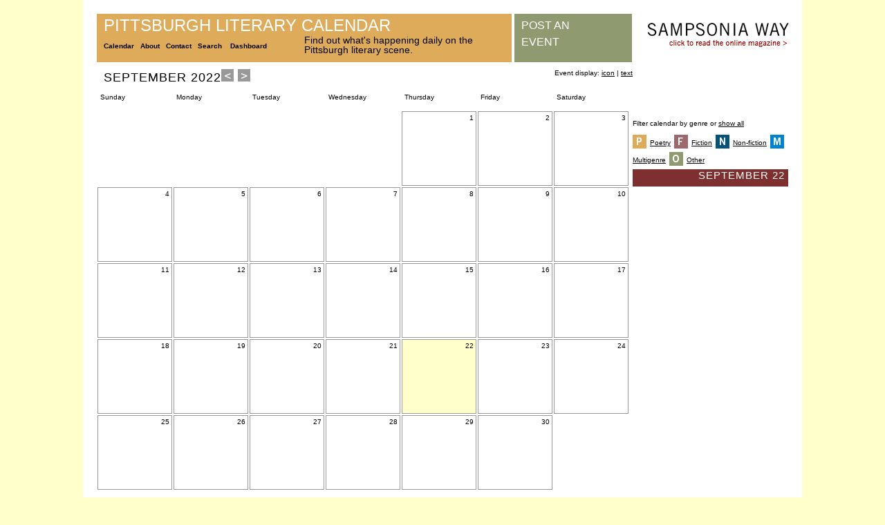

--- FILE ---
content_type: text/html; charset=UTF-8
request_url: https://www.sampsoniaway.org/pittsburghliterarycalendar/index.php?date=09/22/2022&Genre=2&Display=Icon
body_size: 11841
content:
<!DOCTYPE html PUBLIC "-//W3C//DTD XHTML 1.0 Transitional//EN" "http://www.w3.org/TR/xhtml1/DTD/xhtml1-transitional.dtd">
<html xmlns="http://www.w3.org/1999/xhtml">
<head>
<meta http-equiv="Content-Type" content="text/html; charset=UTF-8" />
<meta name="description" content="Events for 09/22/2022" />
<title>Pittsburgh Literary Calendar: Events for 09/22/2022</title>
<link rel="stylesheet" href="assets/styles/styles_master.css" type="text/css" />
<link rel="stylesheet" href="assets/styles/styles_calendar.css" type="text/css" />
<script type="text/javascript">

 var _gaq = _gaq || [];
 _gaq.push(['_setAccount', 'UA-10761446-1']);
 _gaq.push(['_trackPageview']);

 (function() {
   var ga = document.createElement('script'); ga.type = 'text/javascript'; ga.async = true;
   ga.src = ('https:' == document.location.protocol ? 'https://ssl' : 'http://www') + '.google-analytics.com/ga.js';
   var s = document.getElementsByTagName('script')[0]; s.parentNode.insertBefore(ga, s);
 })();

</script>
</head>


<body>
<div id="master_container">
	<!--Containers for masthead.-->
	<div id="masthead_container">
    	<div id="masthead_title">
    		<div class="masthead_title_wrapper"><a href="index.php">Pittsburgh Literary Calendar</a></div>
    		<div class="masthead_nav_wrapper">
				<a href="index.php">Calendar</a>&nbsp;&nbsp;&nbsp;<a href="about.php">About</a>&nbsp;&nbsp;&nbsp;<a href="contact.php">Contact</a>&nbsp;&nbsp;&nbsp;<a href="search.php">Search</a>&nbsp;&nbsp;&nbsp;
                <a href='login.php'>Dashboard</a>		  </div>
            <div class="masthead_tagline_wrapper">
				Find out what's happening daily on the Pittsburgh literary scene.
			</div>
    	</div>
    	<div id="masthead_postevent">
    		<div class="masthead_postevent_wrapper"><a href="listevent_new.php">Post an Event</a></div>
    	</div>
    	<div id="masthead_sponsor" style="background-color:#fff;">
    		<div class="masthead_sponsor_wrapper">
            	<a class="masthead_sponsor_title" href="http://www.sampsoniaway.org/"><img src="assets/images/SW_masthead_link.jpg" alt="Sampsonia Way" /></a><br />
          	</div>
          	<!--
<img src="assets/images/sponsors/eat-n-park.jpg" />
-->    	</div>
    </div>
    
    <!--Containers for navigation.-->
    <div id="navigation_container">
    	September 2022<a href='index.php?date=08/01/2022&Genre=&Display=Icon'><img src='assets/images/arrow_back.jpg' border='0'></a> <a href='index.php?date=10/01/2022&Genre=&Display=Icon'><img src='assets/images/arrow_forward.jpg' border='0'></a>    </div>
    <div id="navigation2_container">
    	Event display: <a href='index.php?date=09/22/2022&Genre=2&Display=Icon'>icon</a> | <a href='index.php?date=09/22/2022&Genre=2&Display='>text</a>    </div>
    
    <!--Containers for calendar headings.-->
    <div id="calendar_container">
      <div id="dayofweek_header_container">Sunday</div>
      <div id="dayofweek_header_container">Monday</div>
      <div id="dayofweek_header_container">Tuesday</div>
      <div id="dayofweek_header_container">Wednesday</div>
      <div id="dayofweek_header_container">Thursday</div>
      <div id="dayofweek_header_container">Friday</div>
      <div id="dayofweek_header_container">Saturday</div>
      
      <!--Containers for blank calendar cells.-->
      <div id='dayofweek_blank_container'>&nbsp;</div><div id='dayofweek_blank_container'>&nbsp;</div><div id='dayofweek_blank_container'>&nbsp;</div><div id='dayofweek_blank_container'>&nbsp;</div>      
      <!--Containers for calendar day cells.-->
      <div id='dayofweek_container'><div class='dayofweek_number'>1</div><div id='day_clickablearea'><a href='index.php?date=09/01/2022&Genre=2&Display=Icon'></a></div></div><div id='dayofweek_container'><div class='dayofweek_number'>2</div><div id='day_clickablearea'><a href='index.php?date=09/02/2022&Genre=2&Display=Icon'></a></div></div><div id='dayofweek_container'><div class='dayofweek_number'>3</div><div id='day_clickablearea'><a href='index.php?date=09/03/2022&Genre=2&Display=Icon'></a></div></div><div id='dayofweek_container'><div class='dayofweek_number'>4</div><div id='day_clickablearea'><a href='index.php?date=09/04/2022&Genre=2&Display=Icon'></a></div></div><div id='dayofweek_container'><div class='dayofweek_number'>5</div><div id='day_clickablearea'><a href='index.php?date=09/05/2022&Genre=2&Display=Icon'></a></div></div><div id='dayofweek_container'><div class='dayofweek_number'>6</div><div id='day_clickablearea'><a href='index.php?date=09/06/2022&Genre=2&Display=Icon'></a></div></div><div id='dayofweek_container'><div class='dayofweek_number'>7</div><div id='day_clickablearea'><a href='index.php?date=09/07/2022&Genre=2&Display=Icon'></a></div></div><div id='dayofweek_container'><div class='dayofweek_number'>8</div><div id='day_clickablearea'><a href='index.php?date=09/08/2022&Genre=2&Display=Icon'></a></div></div><div id='dayofweek_container'><div class='dayofweek_number'>9</div><div id='day_clickablearea'><a href='index.php?date=09/09/2022&Genre=2&Display=Icon'></a></div></div><div id='dayofweek_container'><div class='dayofweek_number'>10</div><div id='day_clickablearea'><a href='index.php?date=09/10/2022&Genre=2&Display=Icon'></a></div></div><div id='dayofweek_container'><div class='dayofweek_number'>11</div><div id='day_clickablearea'><a href='index.php?date=09/11/2022&Genre=2&Display=Icon'></a></div></div><div id='dayofweek_container'><div class='dayofweek_number'>12</div><div id='day_clickablearea'><a href='index.php?date=09/12/2022&Genre=2&Display=Icon'></a></div></div><div id='dayofweek_container'><div class='dayofweek_number'>13</div><div id='day_clickablearea'><a href='index.php?date=09/13/2022&Genre=2&Display=Icon'></a></div></div><div id='dayofweek_container'><div class='dayofweek_number'>14</div><div id='day_clickablearea'><a href='index.php?date=09/14/2022&Genre=2&Display=Icon'></a></div></div><div id='dayofweek_container'><div class='dayofweek_number'>15</div><div id='day_clickablearea'><a href='index.php?date=09/15/2022&Genre=2&Display=Icon'></a></div></div><div id='dayofweek_container'><div class='dayofweek_number'>16</div><div id='day_clickablearea'><a href='index.php?date=09/16/2022&Genre=2&Display=Icon'></a></div></div><div id='dayofweek_container'><div class='dayofweek_number'>17</div><div id='day_clickablearea'><a href='index.php?date=09/17/2022&Genre=2&Display=Icon'></a></div></div><div id='dayofweek_container'><div class='dayofweek_number'>18</div><div id='day_clickablearea'><a href='index.php?date=09/18/2022&Genre=2&Display=Icon'></a></div></div><div id='dayofweek_container'><div class='dayofweek_number'>19</div><div id='day_clickablearea'><a href='index.php?date=09/19/2022&Genre=2&Display=Icon'></a></div></div><div id='dayofweek_container'><div class='dayofweek_number'>20</div><div id='day_clickablearea'><a href='index.php?date=09/20/2022&Genre=2&Display=Icon'></a></div></div><div id='dayofweek_container'><div class='dayofweek_number'>21</div><div id='day_clickablearea'><a href='index.php?date=09/21/2022&Genre=2&Display=Icon'></a></div></div><div id='dayofweek_selectedday_container'><div class='dayofweek_number'>22</div><div id='day_clickablearea'><a href='index.php?date=09/22/2022&Genre=2&Display=Icon'></a></div></div><div id='dayofweek_container'><div class='dayofweek_number'>23</div><div id='day_clickablearea'><a href='index.php?date=09/23/2022&Genre=2&Display=Icon'></a></div></div><div id='dayofweek_container'><div class='dayofweek_number'>24</div><div id='day_clickablearea'><a href='index.php?date=09/24/2022&Genre=2&Display=Icon'></a></div></div><div id='dayofweek_container'><div class='dayofweek_number'>25</div><div id='day_clickablearea'><a href='index.php?date=09/25/2022&Genre=2&Display=Icon'></a></div></div><div id='dayofweek_container'><div class='dayofweek_number'>26</div><div id='day_clickablearea'><a href='index.php?date=09/26/2022&Genre=2&Display=Icon'></a></div></div><div id='dayofweek_container'><div class='dayofweek_number'>27</div><div id='day_clickablearea'><a href='index.php?date=09/27/2022&Genre=2&Display=Icon'></a></div></div><div id='dayofweek_container'><div class='dayofweek_number'>28</div><div id='day_clickablearea'><a href='index.php?date=09/28/2022&Genre=2&Display=Icon'></a></div></div><div id='dayofweek_container'><div class='dayofweek_number'>29</div><div id='day_clickablearea'><a href='index.php?date=09/29/2022&Genre=2&Display=Icon'></a></div></div><div id='dayofweek_container'><div class='dayofweek_number'>30</div><div id='day_clickablearea'><a href='index.php?date=09/30/2022&Genre=2&Display=Icon'></a></div></div>    
    <!--Container for all footer content.-->
    <div id="footer_container">
		Copyright &copy; 2013 City of Asylum/Pittsburgh. All rights reserved.		<br />
		<br />
	</div>
	
      
    </div>
    
    <!--Containers for day view/detail in side bar.-->
    <div id="day_container">
    	<div id="day_legend">
    	<div id="addthis">
								        <!-- AddThis Button BEGIN -->
<div class="addthis_toolbox addthis_default_style "
	addthis:title="Pittsburgh Literary Calendar: Events for09/22/2022"
	addthis:description='Home of the Pittsburgh Literary Calendar!'>
<a class="addthis_button_preferred_1"></a>
<a class="addthis_button_preferred_2"></a>
<a class="addthis_button_preferred_3"></a>
<a class="addthis_button_preferred_4"></a>
<a class="addthis_button_compact"></a>
<a class="addthis_counter addthis_bubble_style"></a>
</div>
<script type="text/javascript">var addthis_config = {"data_track_clickback":true};</script>
<script type="text/javascript" src="http://s7.addthis.com/js/250/addthis_widget.js#pubid=ra-4dd13498680973b7"></script>
<!-- AddThis Button END -->			</div>
		<br />
        Filter calendar by genre or <a href='index.php?date=09/22/2022&Genre=&Display=Icon'>show all</a><br/><br/><a href='index.php?date=09/22/2022&Genre=1&Display=Icon'><img src='assets/images/icon_genre_poetry.jpg' width='20' height='20' align='absmiddle' border='0' alt='Poetry' /></a><span class='day_legend_wrapper'><a href='index.php?date=09/22/2022&Genre=1&Display=Icon'>Poetry</a></span><a href='index.php?date=09/22/2022&Genre=2&Display=Icon'><img src='assets/images/icon_genre_fiction.jpg' width='20' height='20' align='absmiddle' border='0' alt='Fiction' /></a><span class='day_legend_wrapper'><a href='index.php?date=09/22/2022&Genre=2&Display=Icon'>Fiction</a></span><a href='index.php?date=09/22/2022&Genre=3&Display=Icon'><img src='assets/images/icon_genre_nonfiction.jpg' width='20' height='20' align='absmiddle' border='0' alt='Non-fiction' /></a><span class='day_legend_wrapper'><a href='index.php?date=09/22/2022&Genre=3&Display=Icon'>Non-fiction</a></span><a href='index.php?date=09/22/2022&Genre=5&Display=Icon'><img src='assets/images/icon_genre_multi.jpg' width='20' height='20' align='absmiddle' border='0' alt='Multigenre' /></a><span class='day_legend_wrapper'><a href='index.php?date=09/22/2022&Genre=5&Display=Icon'>Multigenre</a></span><a href='index.php?date=09/22/2022&Genre=4&Display=Icon'><img src='assets/images/icon_genre_other.jpg' width='20' height='20' align='absmiddle' border='0' alt='Other' /></a><span class='day_legend_wrapper'><a href='index.php?date=09/22/2022&Genre=4&Display=Icon'>Other</a></span>        </div>
        <div id="day_title_container"><div class="day_title_wrapper">September 22</div></div>
        <div id="day_event_container"><ul class='event_list'></ul></div>
    </div>
    
    <!--Insures background color (of master container) shows up.-->
	<div style="clear:both;">
		<a href="rss.php"><img src="assets/images/feed_icon.png" valign="middle" /></a><a href="rss.php" style="text-decoration:none;">&nbsp;</a><a href="rss.php" style="color:#F99000; font-size:1.2em;">Create Your Own Event Feed</a>
		</div> 
</div>

</body>
</html>


--- FILE ---
content_type: text/css
request_url: https://www.sampsoniaway.org/pittsburghliterarycalendar/assets/styles/styles_master.css
body_size: 4326
content:
@charset "UTF-8";
/* CSS Document */

body {
	background-color:#FFC;
	
	/* Format for general text. */
	font-family:Verdana, Geneva, sans-serif;
	font-size:12px;
	font-style:normal;
	font-weight:normal;
	color:#000;
	text-transform:none;
	text-decoration:none;
	
	/* Layout properties. */
	margin-top:0;
	
	/* Testing
		background-color:#F0F;
	*/
}

/* Master linking. */
	a {
		text-decoration:underline;
	}
	
	a:hover {
		text-decoration:underline;
	}
	
/* Structural containers for the calendar. */
	/* Outer container that surrounds everything. */
	#master_container {
		background-color:#FFF;
		
		/* Testing
			background-color:#FC9;
		*/
		
		width:1000px;
		/*float:left;*/
		margin-left:auto;
		margin-right:auto;
		
		padding-left:20px;
		padding-top:20px;
		padding-right:20px;
		padding-bottom:20px;
	}
	
	/* Container that includes site title, post event link, and blurb. */
	#masthead_container {
		/* Testing.
			background-color:#093;
		*/
		
		width:1000px;
		height:80px;
		float:left;
	}
	
		/* Containers within masthead area.*/
		#masthead_title {
			background-color:#DEAB5B;
			width:600px;
			height:70px;
			float:left;
			
			/* Adds space to right, before Post Event box.*/
			margin-right:4px;
		}
		
			.masthead_title_wrapper {
				margin-left:10px;
				margin-top:3px;
				margin-right:10px;
				margin-bottom:0px;
				
				color:#FFF;
				text-transform:uppercase;
				
				font-size:24px;
			}
			
				.masthead_title_wrapper a {
					color:#FFF;
					text-transform:uppercase;
					font-size:24px;
					text-decoration:none;
				}
			
			.masthead_nav_wrapper {
				width:280px;
				float:left;
				
				margin-left:10px;
				margin-top:10px;
				margin-right:10px;
				margin-bottom:0;
				
				color:#000;
				font-size:10px;
				font-weight:bold;
			}
				
				.masthead_nav_wrapper a {
					color:#000;
					font-size:10px;
					text-decoration:none;
					font-weight:bold;
				}
				
				.masthead_nav_wrapper a:hover {
					color:#000;
					font-size:10px;
					text-decoration:underline;
					font-weight:bold;
				}
			
			.masthead_tagline_wrapper {
				width:250px;
				float:left;
				
				margin-left:0;
				margin-top:0;
				margin-right:0;
				margin-bottom:0;
				
				color:#000;
				font-size:14px;
				line-height:14px;
			}
		
		#masthead_postevent {
			background-color:#909A70;
			width:170px;
			height:70px;
			float:left;
			
			/* Adds space to right, before blurb box.*/
			margin-right:4px;
		}
		
			.masthead_postevent_wrapper {
				margin-left:10px;
				margin-top:5px;
				margin-right:60px;
				margin-bottom:5px;
				
				font-size:16px;
				color:#FFF;
				text-transform:uppercase;
				line-height:1.5em;
			}
		
			.masthead_postevent_wrapper a {
				text-decoration:none;
				font-size:16px;
				color:#FFF;
				text-transform:uppercase;
				line-height:1.5em;
			}
			
			.masthead_postevent_wrapper a:hover {
				text-decoration:none;
				font-size:16px;
				color:#FFF;
				text-transform:uppercase;
				line-height:1.5em;
			}
			
		#masthead_sponsor {
			/* Testing.
				background-color:#FFF;
			*/
			
			background-color:#DEAB5B;
			width:222px;
			height:30px;
			float:left;
		}
		
			.masthead_sponsor_wrapper {
				margin-left:10px;
				margin-top:5px;
				margin-right:5px;
				margin-bottom:5px;
				
				font-size:12px;
			}
			
			.masthead_sponsor_title {
				font-size:13px;
				color:#FFF;
				letter-spacing:1px;
				text-transform:uppercase;
			}
	
	#navigation_container {
		/* Testing.
			background-color:#36C;
		*/
		
		margin-left:10px;
		width:520px;
		height:30px;
		float:left;
		
		color:#000;
		text-transform:uppercase;
		letter-spacing:1px;
				
		font-size:18px;
	}
	
		#navigation_container a, #navigation_container a:hover {
			color:#000;
			text-decoration:none;
		}
		
	#navigation2_container {
		/* Testing.
			background-color:#36C;
		*/

		width:245px;
		height:30px;
		float:left;
		
		font-size:10px;
		text-align:right;
	}
	
		#navigation2_container a, #navigation2_container a:hover {
			color:#000;
			text-decoration:underline;
		}
	
	#calendar_container {
		/* Testing.
			background-color:#09C;
		*/
		
		width:775px;
		float:left;
		
		padding-bottom:30px;
	}
	
	#footer_container {
		font-size:10px;
		
		/* Testing.
			background-color:#FFF;
		*/
		
		float:left;
		clear:both;
		
		margin-top:20px;
	}

--- FILE ---
content_type: text/css
request_url: https://www.sampsoniaway.org/pittsburghliterarycalendar/assets/styles/styles_calendar.css
body_size: 6320
content:
@charset "UTF-8";
/* CSS Document */

	#day_container {
		/* Testing.
			background-color:#CCC;
		*/
		
		width:225px;
		float:left;
		
		margin-top:32px;
	}
	
		#day_legend {
			font-size:10px;
		}
	
		#day_legend a, #day_legend a:hover {
			color:#000;
			text-decoration:underline;
		}
		
		#day_legend img {
			padding-left:0px;
			padding-right:5px;
			padding-bottom:5px;
		}
		
		.day_legend_wrapper {
			padding-right:5px;	
		}
		
		/* Title bar above events that contains current date. */
		#day_title_container {
			background-color:#7E2F2F;
			color:#FFF;
			height:25px;
		}
		
			.day_title_wrapper {
				text-transform:uppercase;
				font-size:15px;
				letter-spacing:1px;
				
				text-align:right;
				
				margin-left:5px;
				margin-top:0;
				margin-right:5px;
				margin-bottom:5px;
			}
			
		/* Sidebar that contains event details. */	
		#day_event_container {
			/* Testing.
				background-color:#9CC;
			*/
			
			margin-top:10px;
			
			font-size:11px;
		}
		
			#day_event_container a {
				color:#7E2F2F;
				text-decoration:underline;
			}
			
			.event_list {
				margin:0;
				padding:0;
				
				list-style:none;
			}
			
			/*List styles for event sidebar.*/
			li.genre_poetry {
				background-image:url(../images/icon_genre_poetry.jpg);
				background-repeat:no-repeat;
				background-position: 0 0;
				
				padding-left:30px;
				margin-top:15px;
			}
			
			li.genre_fiction {
				background-image:url(../images/icon_genre_fiction.jpg);
				background-repeat:no-repeat;
				background-position: 0 0;
				
				padding-left:30px;
				margin-top:15px;
			}
			
			li.genre_nonfiction {
				background-image:url(../images/icon_genre_nonfiction.jpg);
				background-repeat:no-repeat;
				background-position: 0 0;
				
				padding-left:30px;
				margin-top:15px;
			}
			
			li.genre_other {
				background-image:url(../images/icon_genre_other.jpg);
				background-repeat:no-repeat;
				background-position: 0 0;
				
				padding-left:30px;
				margin-top:15px;
			}
			
			li.genre_multi {
				background-image:url(../images/icon_genre_multi.jpg);
				background-repeat:no-repeat;
				background-position: 0 0;
				
				padding-left:30px;
				margin-top:15px;
			}
			
			/*List styles for navigation sidebar.*/
			li.tools {
				padding-left:30px;
				margin-top:15px;
			}
	
/* Styles for calendar day formatting. */
	#dayofweek_header_container {
		/* Testing.
			border-style:solid;
			border-left-color:#999;
			border-left-width:1px;
			border-top-color:#999;
			border-top-width:1px;
			border-right-color:#999;
			border-right-width:1px;
			border-bottom-color:#999;
			border-bottom-width:1px;
		*/
		
		background-color:#FFF;
		border-style:solid;
		border-left-color:#FFF;
		border-left-width:1px;
		border-top-color:#FFF;
		border-top-width:1px;
		border-right-color:#FFF;
		border-right-width:1px;
		border-bottom-color:#FFF;
		border-bottom-width:1px;
		
		width:100px;
		height:20px;
		float:left;
		overflow:hidden;
		
		font-size:10px;
		
		/*Pushes entire box in all dimensions for visual breathing room.*/
		margin-left:1px;
		margin-top:1px;
		margin-right:1px;
		margin-bottom:1px;
		
		/*Pushes interior day content inside to pad from outside border.*/
		padding:3px;
	}
	
	#dayofweek_container {
		background-color:#FFF;
		border-style:solid;
		border-left-color:#999;
		border-left-width:1px;
		border-top-color:#999;
		border-top-width:1px;
		border-right-color:#999;
		border-right-width:1px;
		border-bottom-color:#999;
		border-bottom-width:1px;
		
		width:100px;
		height:100px;
		float:left;
		overflow:hidden;
		
		font-size:10px;
		
		/*Pushes entire box in all dimensions for visual breathing room.*/
		margin-left:1px;
		margin-top:1px;
		margin-right:1px;
		margin-bottom:1px;
		
		/*Pushes interior day content inside to pad from outside border.*/
		padding:3px;
	}
	
		/* Make entire cell of calendar into a link.*/
		#day_clickablearea {
        	display:block;
        	width:100px;
        	height:90px;
			overflow:hidden;
		}
		
		#day_clickablearea a {
        	display:block;
        	width:100px;
        	height:90px;
			overflow:hidden;
        	
			color:#000;
        	text-decoration: none;
		}
		
		#day_clickablearea a:link {
        	display:block;
        	width:100px;
        	height:90px;
			overflow:hidden;
        	
			color:#000;
        	text-decoration: none;
		}
	
	#dayofweek_currentday_container {
		background-color:#E0E0E0;
		border-style:solid;
		border-left-color:#999;
		border-left-width:1px;
		border-top-color:#999;
		border-top-width:1px;
		border-right-color:#999;
		border-right-width:1px;
		border-bottom-color:#999;
		border-bottom-width:1px;
		
		width:100px;
		height:100px;
		float:left;
		overflow:hidden;
		
		font-size:10px;
		
		/*Pushes entire box in all dimensions for visual breathing room.*/
		margin-left:1px;
		margin-top:1px;
		margin-right:1px;
		margin-bottom:1px;
		
		/*Pushes interior day content inside to pad from outside border.*/
		padding:3px;
	}
	
	#dayofweek_selectedday_container {
		background-color:#FFC;
		border-style:solid;
		border-left-color:#999;
		border-left-width:1px;
		border-top-color:#999;
		border-top-width:1px;
		border-right-color:#999;
		border-right-width:1px;
		border-bottom-color:#999;
		border-bottom-width:1px;
		
		width:100px;
		height:100px;
		float:left;
		overflow:hidden;
		
		font-size:10px;
		
		/*Pushes entire box in all dimensions for visual breathing room.*/
		margin-left:1px;
		margin-top:1px;
		margin-right:1px;
		margin-bottom:1px;
		
		/*Pushes interior day content inside to pad from outside border.*/
		padding:3px;
	}
	
	.dayofweek_icon_display {
		padding-right:5px;	
	}
	
	#dayofweek_blank_container {
		background-color:#FFF;
		border-style:solid;
		border-left-color:#FFF;
		border-left-width:1px;
		border-top-color:#FFF;
		border-top-width:1px;
		border-right-color:#FFF;
		border-right-width:1px;
		border-bottom-color:#FFF;
		border-bottom-width:1px;
		
		width:100px;
		height:100px;
		float:left;
		overflow:hidden;
		
		font-size:10px;
		
		/*Pushes entire box in all dimensions for visual breathing room.*/
		margin-left:1px;
		margin-top:1px;
		margin-right:1px;
		margin-bottom:1px;
		
		/*Pushes interior day content inside to pad from outside border.*/
		padding:3px;
	}
	
	.dayofweek_number {
		text-align:right;	
	}